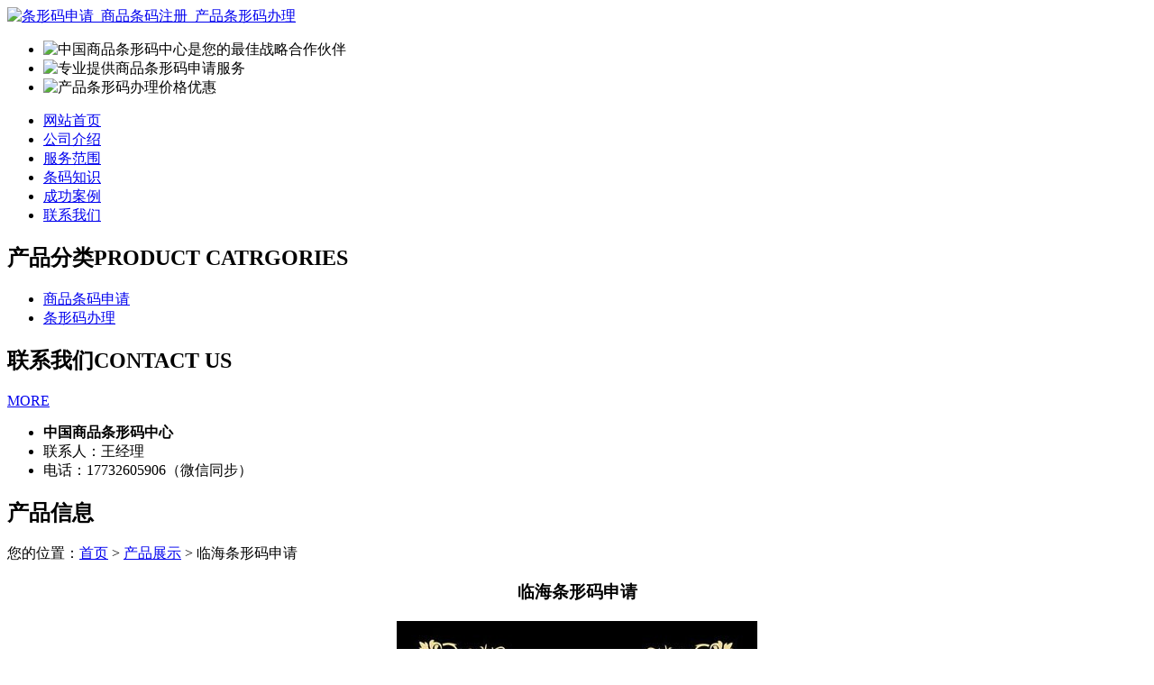

--- FILE ---
content_type: text/html; charset=utf-8
request_url: http://www.lfbolilinpian.com/product/20220111144650.html
body_size: 7409
content:
<!DOCTYPE html PUBLIC "-//W3C//DTD XHTML 1.0 Transitional//EN" "http://www.w3.org/TR/xhtml1/DTD/xhtml1-transitional.dtd">
<html xmlns="http://www.w3.org/1999/xhtml">
<head>
<meta http-equiv="Content-Type" content="text/html; charset=utf-8" />
<title>临海条形码申请 - 中国商品条形码中心</title>
<link rel="stylesheet" type="text/css" href="http://www.lfbolilinpian.com/templets/default/css/style.css"/>
<script type="text/javascript" src="http://www.lfbolilinpian.com/templets/default/js/jquery00.js"></script>
<script type="text/javascript" src="http://www.lfbolilinpian.com/templets/default/js/s3Slider.js"></script>
</head>
<body>
<div class="wrap"> <div class="tou">
  <div class="toutop">
    <div class="logo"> <a href="http://www.lfbolilinpian.com"><img src="http://www.lfbolilinpian.com/templets/default/images/logo.jpg" alt="条形码申请_商品条码注册_产品条形码办理" /></a> </div>
    <div class="rexian"> </div>
    <div class="clear"></div>
  </div>
</div>
<div class="banner">
  <div id="slider">
    <ul id="sliderContent">
      <li class="sliderImage"> <img src="http://www.lfbolilinpian.com/templets/default/images/banner1.jpg" alt="中国商品条形码中心是您的最佳战略合作伙伴"/> <span class="top"></span> </li>
      <li class="sliderImage"> <img src="http://www.lfbolilinpian.com/templets/default/images/banner2.jpg" alt="专业提供商品条形码申请服务"/> <span class="top"></span> </li>
      <li class="sliderImage"> <img src="http://www.lfbolilinpian.com/templets/default/images/banner3.jpg" alt="产品条形码办理价格优惠"/> <span class="top"></span> </li>
      <div class="clear sliderImage"></div>
    </ul>
  </div>
</div>
<!--banner-->
<ul class="nav">
      <li><a href="http://www.lfbolilinpian.com/" title="网站首页">网站首页</a></li>
    <li><a href="http://www.lfbolilinpian.com/article/about.html" title="公司介绍">公司介绍</a></li>
    <li><a href="http://www.lfbolilinpian.com/category/chanpin/" title="服务范围">服务范围</a></li>
    <li><a href="http://www.lfbolilinpian.com/category/news/" title="条码知识">条码知识</a></li>
    <li><a href="http://www.lfbolilinpian.com/article/anli.html" title="成功案例">成功案例</a></li>
    <li><a href="http://www.lfbolilinpian.com/article/contact.html" title="联系我们">联系我们</a></li>
    <div class="clear"></div>
</ul>  <div class="clear"></div>
  <div class="main"> <div class="left">
  <div class="neiyefenlei">
    <h2><a>产品分类<span>PRODUCT CATRGORIES</span></a></h2>
    <ul>
                        <li><a href="http://www.lfbolilinpian.com/category/sptmsq/">商品条码申请</a></li>
            <li><a href="http://www.lfbolilinpian.com/category/txmbl/">条形码办理</a></li>
                  <div class="clear"></div>
    </ul>
  </div>
  <div class="clear"></div>
  <div class="neiyecontact">
    <div class="title0">
      <h2>联系我们<span>CONTACT US</span></h2>
      <div class="more0"><a href="http://www.lfbolilinpian.com/article/contact.html">MORE</a></div>
      <div class="clear"></div>
    </div>
    <ul>
      <li><b>中国商品条形码中心</b></li>
        <li>联系人：王经理</li>
<li>电话：17732605906（微信同步）</li>
    </ul>
    <div class="clear"></div>
  </div>
</div>    <div class="right">
      <div class="company">
        <div class="title">
          <h2>产品信息</h2>
          <div class="weizhi">您的位置：<a href="http://www.lfbolilinpian.com">首页</a> > <a href="http://www.lfbolilinpian.com/category/chanpin/">产品展示</a> > 临海条形码申请</div>
          <div class="clear"></div>
        </div>
        <div class="chanpinjieshao">
          <center>
            <h3>临海条形码申请</h3>
          </center>
          <div style="text-align:center;"> <img src="/uploads/20220111/t236.jpg"  alt="临海条形码申请" /></div>
          <p><p>在如今，越来越多的产品都会使用到<a href="http://www.lfbolilinpian.com/">条码</a>进行技术来进行管理，条码也成了产品外观设计的一部分，而条码的颜色除了要注重美观和包装配合协调之外，更要注重是否能顺利扫描。这就需要注意临海<a href="http://www.lfbolilinpian.com/">条形码</a>的颜色搭配，条码颜色搭配是指条码中条的颜色与衬底颜色所产生的反差是否符合标准。商品条码是专用识读设备依靠分辨条空的亮暗和宽窄来识别的，因此要求条与空的颜色反差越大越好。一般来说，白色作底，黑色作条是最理想最安全的颜色搭配。由于颜色本身可以有多种变化，所以在选择调控颜色搭配时应掌握一定原则：空色尽量亮，颜色中尽量没有兰、黑色的成分，条色尽量深，颜色中应含有兰或黑的成分。</p><p>条码的条空颜色搭配原则是：深条浅空。即条单元要选深颜色，空单元要选浅颜色。因为深色对入射光的反射率低，浅色对入射光的反射率高。条码符号要求空反射率与条反射率的反差越大越好。一般来说，白色作空，黑色作条是最理想、最安全的颜色搭配。可以作空的浅颜色还有：橙、红、黄等；可以作条的深颜色还有：蓝、绿、深褐等。</p><p>特别要说明的是：红色能够强烈地将条码识读仪器发出的扫描光线反射回去，因此它属于浅颜色，不能选作条单元的颜色。此外金色和银色也都不适合作条码的颜色。因为金色是由不同比例的红色和绿色组成的，红色属于浅颜色，绿色属于深颜色，它们混合起来，既不适合作条颜色，也不适合作空颜色。银色的表面往往很亮，能够产生镜面反射的效果，而不是我们所希望的漫反射效果，当仪器的接收光路角度与银色的反射角度接近或一致时，接收到的反射信号就很强烈，当两个光路的角度相差较大时，接收到的反射信号就很微弱，所以银色既不适合作条颜色，也不适合作空颜色。</p><p>在超市商品上我们可以看到很多商品贴的都是69开头的条码，有人问，这是什么意思。这是因为我国加入了（GS1）国际物品编码协会，国际物品编码协会分配给中国的条码前缀是690-691开头，以这些前缀码开始的厂商识别代码都是由中国物品编码中心分配和管理的，也就是说用这些前缀码的商品，都是有中国企业申请的条码。</p><p>69条码属于商品条码，主要是指EAN13条码，接下来给大家演示下在条码生成软件中批量生成69条码的步骤：1.在条码生成软件中，点击软件上方工具栏中的“数据库设置”按钮，弹出数据库设置对话框中，点击“添加”，选择要导入的数据库类型，点击“浏览”，选中要导入的Excel表，点击测试连接-添加-关闭。</p><p>点击软件左侧的“绘制一维条码”按钮，在画布上绘制条形码对象，双击条形码，在图形属性-条码选项卡中，设置条码类型为EAN13。</p><p>在数据源中，点击“修改”按钮，数据对象类型选择“数据库导入”，在字段中选择相应的字段，点击编辑-确定，即可出现对应的内容。</p><p>设计好之后，点击软件上方工具栏中的“打印预览”或者文件-打印预览，查看预览效果。</p><p>以上就是有关69条码的介绍及批量制作。注意：条码生成软件编辑界面不会实时变化，如果想要查看批量生成效果，可以点击打印预览按钮进行查看。条码生成软件支持多种条码码制，这里就不在一一演示了，感兴趣的用户，可以下载条码生成软件，自己动手操作。想要了解更多条码生成软件的操作技巧，可以到条码生成软件网站查找相应的教程。</p><p>在现代工业社会，制造业企业面临的压力越来越大：客户的期望千差万别，前所未有的市场透明度和全球竞争需要企业不断地努力，以期在未来能够生存下去。而企业之所以能生存下去，很大一部分要归功于各类商品的工业标识。因为它们将企业实际的货物物流与虚拟的数据流联系到了一起。生产链全球化、市场日益开放、法律逐步适应商业系统以及因互联网的广泛推广而导致的商品的高度可比性，使得用户们对商品的要求越来越高也越来越多。对于昂贵的技术类产品，顾客们越来越少地会对一个“现成的”商品表示满意，所以商家总是要将产品的个性化进行到底，为不同的消费者提供同一产品的不同版本。产品以及供求关系日益增长的复杂性要求企业能够对所有组件和原料进行无缝追溯，以便不断完善工艺流程以及在出现质量问题时能够立即做出反应。通过编排序列号可以让所有产品都有自己的标识。也就是说，大批量生产的产品通过数据标识技术都变成了独一无二的商品。德国瑞好公司在保险杠的生产中采用RFID来控制生产过程工业自动识别技术对付这些挑战的一个方法是“使用信息技术”。</p><p>然而，有些信息目前仍然是不可用或只能有限使用的。因此，有时可能只有在特殊情况下，交给客户的设备或组件的系列号才会自动向客户显示。而这些信息对于利用客户反馈来及时改善流程是至关重要的。另一方面，在某些领域仍然是通过人工来采集数据的，这不但昂贵而且容易出错。因此，需要一种能够自动识别所有工业产品的技术。以前占主导地位的技术是条形码。而现在出现了更为有效的替代方案：二维码和RFID。另外，光学字符识别技术(OpticalCharacterRecognition，OCR)目前已经成长为适用于工业产品的识别技术。这样，生产和物流专家可以针对不同的应用选择不同的标识方法。</p><p>自动识别技术的特殊优势读码系统尤其适合用于迅速移动的物体二维码可以以非常低的成本印在标签上。其次，它们还可以在铸件这种不能贴标签的产品上通过激光或者铆钉的方式刻在或者钉在产品上。这些代码将被CCD相机捕获，解码后传送给IT或自动化系统。该技术目前已经非常成熟，甚至在斜角度或者光线暗淡的情况下都可以可靠地进行分辨。此外，即使在产品高速运动的情况下也可以读取代码，这项功能主要用于在设备中进行包装的产品或者烟草工业。RFID技术主要用于检测装置和识别系统不能有效连接时，需要处理大量数据或者较大范围的数据时以及需要改变已经保存的信息时。</p><p>学字符识别技术主要用于信息需要显示出来以便人们查阅时，如产品的生产日期或保质期。透明度高，可优化流程对各个组件一个都不落地进行身份认证，可以使业务流程在较低的成本下实现更大的透明度。所收集的数据可用于各项工作，从单个进程的控制到全面的数据挖掘。所以在生产过程中就可以根据合同要求随意地切换到个别部件的生产——通过产品中的RFID芯片或二维代码，机器设备只需要到数据库里查找一下就“知道”该怎么做了。此外，还可以实现物料流的自动控制。对于企业的好处是：这样一来，企业可以生产出满足各种不同需要的不同产品，其所消耗的物料和人工成本的大小与大批量规模生产的差不多，但是生产范围却扩大了许多。如果所有的零部件和半成品都通过二维码来标识，并在每个加工步骤都读取这些标识，那就为每个零件都建立了完整的文件记录。这些数据构成了制造商监控质量的基础(如某个零件是在哪台机器上生产的)，并可用于外部的质量管理，如需要对产品进行召回时。改进内部流程西门子也在其生产线上使用工业识别技术，如在锡焊工艺中使用RFID产品从生产到物流的数据也为供货流程带来了一片曙光(供应链管理)。</p><p>其中，产品的货代和用户之间的数据交换也十分必要。借助于此，运货商就可以随时提供产品的行踪，以及计算出客户什么时候可以拿到货物。这一点对准时制生产战略和准时化顺序供应的实现尤其重要，因为这些战略的实施需要及时得到产品和流程的任何的变化信息，以便控制生产。所以，自动识别技术还有改善内部流程的潜力。比如可以监控生产设备或运输工具的使用频率和时间，一方面可以更好地保证保养和维修的时间，另一方面也可以优化产品库存。除了节约成本，也使得企业的资产负债表更加灵活。结论今后，这两种技术的应用都将越来越广泛。二维码正日益取代今天的条形码。随着供货环节越来越多地被当作生产的一部分，成为产品生命周期的一环，RFID也将越来越多地应用于货物供给过程</p><p>GB/T12905中确立的以及下列商品条形码术语和定义适用于本标准。</p><p>1、商品标识代码identificationcodeforcommodity由国际物品编码协会（EAN）和统一代码委员会（UCC）规定的、用于标识商品的一组数字，包括EAN/UCC-13、EAN/UCC-8和UCC-12代码。</p><p>2、商品条形码barcodeforcommodity由国际物品编码协会（EAN）和统一代码委员会（UCC）规定的、用于表示商品标识代码的条码，包括EAN商品条码(EAN-13商品条码和EAN-8商品条码)和UPC商品条码（UPC-A商品条码和UPC-E商品条码）。注：UPC为UniformProductCode（通用产品代码）的英文缩写。</p><p>3、商品项目commodityitem按商品的基本特征而划分的群类。</p><p>4、EAN-13商品条码EAN-13barcodeforcommodity用于表示EAN/UCC-13代码的商品条码，又称标准版EAN商品条码。</p><p>5、EAN-8商品条码EAN-8barcodeforcommodity用于表示EAN/UCC-8代码的商品条码，又称缩短版EAN商品条码。</p><p>6、UPC-A商品条码UPC-Abarcodeforcommodity用于表示UCC-12代码的商品条码，又称标准版UPC商品条码。</p><p>7、UPC-E商品条码UPC-Ebarcodeforcommodity用于表示按一定规则压缩的UCC-12代码的商品条码，又称缩短版UPC商品条码。</p><p>8、前置码theleftmostpositionnumberEAN/UCC-13代码中最左侧的一位数字代码。</p></p>
          <div>
            <p>               上一产品：
               <a href="http://www.lfbolilinpian.com/product/20220111144613.html">东阳条形码申请</a>  </p>
            <p>               下一产品：
               <a href="http://www.lfbolilinpian.com/product/20220111144711.html">温岭条形码申请</a>  </p>
          </div>
          <div class="clear"></div>
        </div>
      </div>
      <div class="company">
        <div class="title">
          <h2>最新文章</h2>
          <div class="clear"></div>
        </div>
        <ul class="xinwenzixun">
                                  <li><a href="http://www.lfbolilinpian.com/article/20241129091404.html" title="辽宁酒水条形码申请费用全面指南" target="_blank">辽宁酒水条形码申请费用全面指南</a><span>[ 2024-12-29 ]</span></li>
                        <li><a href="http://www.lfbolilinpian.com/article/20241129091353.html" title="辽宁酒水条形码申请费用详解" target="_blank">辽宁酒水条形码申请费用详解</a><span>[ 2024-12-29 ]</span></li>
                        <li><a href="http://www.lfbolilinpian.com/article/20241129091341.html" title="湖南物流条码申请费用全面解析" target="_blank">湖南物流条码申请费用全面解析</a><span>[ 2024-12-29 ]</span></li>
                        <li><a href="http://www.lfbolilinpian.com/article/20241129091330.html" title="湖南物流条码申请费用详细说明" target="_blank">湖南物流条码申请费用详细说明</a><span>[ 2024-12-29 ]</span></li>
                        <li><a href="http://www.lfbolilinpian.com/article/20241129091320.html" title="新疆快递条码查询的全面指南" target="_blank">新疆快递条码查询的全面指南</a><span>[ 2024-12-29 ]</span></li>
                        <li><a href="http://www.lfbolilinpian.com/article/20241129091310.html" title="新疆快递条码查询的便捷方法" target="_blank">新疆快递条码查询的便捷方法</a><span>[ 2024-12-29 ]</span></li>
                    </ul>
      </div>
      <div class="clear"></div>
    </div>
    <div class="clear"></div>
  </div>
</div>
<div class="foot">
  <div class="wrap">
    <p>版权所有：<a href="http://www.lfbolilinpian.com" title="条形码申请_商品条码注册_产品条形码办理">中国商品条形码中心</a>&nbsp;&nbsp;<script>
(function(){
    var bp = document.createElement('script');
    var curProtocol = window.location.protocol.split(':')[0];
    if (curProtocol === 'https') {
        bp.src = 'https://zz.bdstatic.com/linksubmit/push.js';
    }
    else {
        bp.src = 'http://push.zhanzhang.baidu.com/push.js';
    }
    var s = document.getElementsByTagName("script")[0];
    s.parentNode.insertBefore(bp, s);
})();
</script>&nbsp;<a href="/sitemap.xml" target="_blank">网站地图</a>&nbsp;&nbsp;技术支持QQ/微信：1766534168</p>
  </div>
</div></body>
</html>